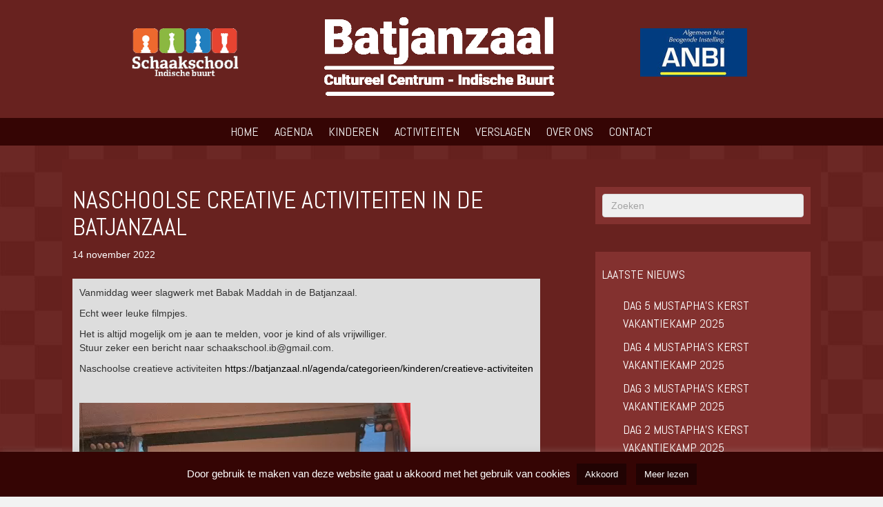

--- FILE ---
content_type: text/html; charset=UTF-8
request_url: https://batjanzaal.nl/naschoolse-creative-activiteiten-in-de-batjanzaal/
body_size: 76523
content:
<!DOCTYPE html>
<html lang="nl-NL">
<head>
<meta charset="UTF-8" />
<meta name='viewport' content='width=device-width, initial-scale=1.0' />
<meta http-equiv='X-UA-Compatible' content='IE=edge' />
<link rel="profile" href="https://gmpg.org/xfn/11" />
<meta name='robots' content='index, follow, max-image-preview:large, max-snippet:-1, max-video-preview:-1' />
	<style>img:is([sizes="auto" i], [sizes^="auto," i]) { contain-intrinsic-size: 3000px 1500px }</style>
	
	<!-- This site is optimized with the Yoast SEO plugin v24.5 - https://yoast.com/wordpress/plugins/seo/ -->
	<title>NASCHOOLSE CREATIVE ACTIVITEITEN IN DE BATJANZAAL - Batjanzaal - Cultureel Centrum, Indische Buurt, Amsterdam</title>
	<link rel="canonical" href="https://batjanzaal.nl/naschoolse-creative-activiteiten-in-de-batjanzaal/" />
	<meta property="og:locale" content="nl_NL" />
	<meta property="og:type" content="article" />
	<meta property="og:title" content="NASCHOOLSE CREATIVE ACTIVITEITEN IN DE BATJANZAAL - Batjanzaal - Cultureel Centrum, Indische Buurt, Amsterdam" />
	<meta property="og:description" content="Vanmiddag weer slagwerk met Babak Maddah in de Batjanzaal. Echt weer leuke filmpjes. Het is altijd mogelijk om je aan te melden, voor je kind of als vrijwilliger. Stuur zeker een bericht naar schaakschool.ib@gmail.com. Naschoolse creatieve activiteiten https://batjanzaal.nl/agenda/categorieen/kinderen/creatieve-activiteiten &nbsp; &nbsp;" />
	<meta property="og:url" content="https://batjanzaal.nl/naschoolse-creative-activiteiten-in-de-batjanzaal/" />
	<meta property="og:site_name" content="Batjanzaal - Cultureel Centrum, Indische Buurt, Amsterdam" />
	<meta property="article:published_time" content="2022-11-14T20:54:05+00:00" />
	<meta property="article:modified_time" content="2022-11-21T07:55:47+00:00" />
	<meta name="author" content="batjanzaal" />
	<meta name="twitter:card" content="summary_large_image" />
	<meta name="twitter:label1" content="Geschreven door" />
	<meta name="twitter:data1" content="batjanzaal" />
	<meta name="twitter:label2" content="Geschatte leestijd" />
	<meta name="twitter:data2" content="1 minuut" />
	<script type="application/ld+json" class="yoast-schema-graph">{"@context":"https://schema.org","@graph":[{"@type":"WebPage","@id":"https://batjanzaal.nl/naschoolse-creative-activiteiten-in-de-batjanzaal/","url":"https://batjanzaal.nl/naschoolse-creative-activiteiten-in-de-batjanzaal/","name":"NASCHOOLSE CREATIVE ACTIVITEITEN IN DE BATJANZAAL - Batjanzaal - Cultureel Centrum, Indische Buurt, Amsterdam","isPartOf":{"@id":"https://batjanzaal.nl/#website"},"datePublished":"2022-11-14T20:54:05+00:00","dateModified":"2022-11-21T07:55:47+00:00","author":{"@id":"https://batjanzaal.nl/#/schema/person/2d47953f94a01579f05dd63b883d4ba9"},"breadcrumb":{"@id":"https://batjanzaal.nl/naschoolse-creative-activiteiten-in-de-batjanzaal/#breadcrumb"},"inLanguage":"nl-NL","potentialAction":[{"@type":"ReadAction","target":["https://batjanzaal.nl/naschoolse-creative-activiteiten-in-de-batjanzaal/"]}]},{"@type":"BreadcrumbList","@id":"https://batjanzaal.nl/naschoolse-creative-activiteiten-in-de-batjanzaal/#breadcrumb","itemListElement":[{"@type":"ListItem","position":1,"name":"Home","item":"https://batjanzaal.nl/"},{"@type":"ListItem","position":2,"name":"Nieuws","item":"https://batjanzaal.nl/nieuws/"},{"@type":"ListItem","position":3,"name":"NASCHOOLSE CREATIVE ACTIVITEITEN IN DE BATJANZAAL"}]},{"@type":"WebSite","@id":"https://batjanzaal.nl/#website","url":"https://batjanzaal.nl/","name":"Batjanzaal","description":"","potentialAction":[{"@type":"SearchAction","target":{"@type":"EntryPoint","urlTemplate":"https://batjanzaal.nl/?s={search_term_string}"},"query-input":{"@type":"PropertyValueSpecification","valueRequired":true,"valueName":"search_term_string"}}],"inLanguage":"nl-NL"},{"@type":"Person","@id":"https://batjanzaal.nl/#/schema/person/2d47953f94a01579f05dd63b883d4ba9","name":"batjanzaal","image":{"@type":"ImageObject","inLanguage":"nl-NL","@id":"https://batjanzaal.nl/#/schema/person/image/","url":"https://secure.gravatar.com/avatar/bcd71bd3a1d3be48365f90a9acc7cd14?s=96&d=mm&r=g","contentUrl":"https://secure.gravatar.com/avatar/bcd71bd3a1d3be48365f90a9acc7cd14?s=96&d=mm&r=g","caption":"batjanzaal"}}]}</script>
	<!-- / Yoast SEO plugin. -->


<link rel='dns-prefetch' href='//fonts.googleapis.com' />
<link href='https://fonts.gstatic.com' crossorigin rel='preconnect' />
<link rel="alternate" type="application/rss+xml" title="Batjanzaal - Cultureel Centrum, Indische Buurt, Amsterdam &raquo; feed" href="https://batjanzaal.nl/feed/" />
<link rel="alternate" type="application/rss+xml" title="Batjanzaal - Cultureel Centrum, Indische Buurt, Amsterdam &raquo; reacties feed" href="https://batjanzaal.nl/comments/feed/" />
<link rel="preload" href="https://batjanzaal.nl/wp-content/plugins/bb-plugin/fonts/fontawesome/5.15.4/webfonts/fa-solid-900.woff2" as="font" type="font/woff2" crossorigin="anonymous">
<script>
window._wpemojiSettings = {"baseUrl":"https:\/\/s.w.org\/images\/core\/emoji\/15.0.3\/72x72\/","ext":".png","svgUrl":"https:\/\/s.w.org\/images\/core\/emoji\/15.0.3\/svg\/","svgExt":".svg","source":{"concatemoji":"https:\/\/batjanzaal.nl\/wp-includes\/js\/wp-emoji-release.min.js?ver=761de0e93fcc5fbaa0ae61e03cd48c37"}};
/*! This file is auto-generated */
!function(i,n){var o,s,e;function c(e){try{var t={supportTests:e,timestamp:(new Date).valueOf()};sessionStorage.setItem(o,JSON.stringify(t))}catch(e){}}function p(e,t,n){e.clearRect(0,0,e.canvas.width,e.canvas.height),e.fillText(t,0,0);var t=new Uint32Array(e.getImageData(0,0,e.canvas.width,e.canvas.height).data),r=(e.clearRect(0,0,e.canvas.width,e.canvas.height),e.fillText(n,0,0),new Uint32Array(e.getImageData(0,0,e.canvas.width,e.canvas.height).data));return t.every(function(e,t){return e===r[t]})}function u(e,t,n){switch(t){case"flag":return n(e,"\ud83c\udff3\ufe0f\u200d\u26a7\ufe0f","\ud83c\udff3\ufe0f\u200b\u26a7\ufe0f")?!1:!n(e,"\ud83c\uddfa\ud83c\uddf3","\ud83c\uddfa\u200b\ud83c\uddf3")&&!n(e,"\ud83c\udff4\udb40\udc67\udb40\udc62\udb40\udc65\udb40\udc6e\udb40\udc67\udb40\udc7f","\ud83c\udff4\u200b\udb40\udc67\u200b\udb40\udc62\u200b\udb40\udc65\u200b\udb40\udc6e\u200b\udb40\udc67\u200b\udb40\udc7f");case"emoji":return!n(e,"\ud83d\udc26\u200d\u2b1b","\ud83d\udc26\u200b\u2b1b")}return!1}function f(e,t,n){var r="undefined"!=typeof WorkerGlobalScope&&self instanceof WorkerGlobalScope?new OffscreenCanvas(300,150):i.createElement("canvas"),a=r.getContext("2d",{willReadFrequently:!0}),o=(a.textBaseline="top",a.font="600 32px Arial",{});return e.forEach(function(e){o[e]=t(a,e,n)}),o}function t(e){var t=i.createElement("script");t.src=e,t.defer=!0,i.head.appendChild(t)}"undefined"!=typeof Promise&&(o="wpEmojiSettingsSupports",s=["flag","emoji"],n.supports={everything:!0,everythingExceptFlag:!0},e=new Promise(function(e){i.addEventListener("DOMContentLoaded",e,{once:!0})}),new Promise(function(t){var n=function(){try{var e=JSON.parse(sessionStorage.getItem(o));if("object"==typeof e&&"number"==typeof e.timestamp&&(new Date).valueOf()<e.timestamp+604800&&"object"==typeof e.supportTests)return e.supportTests}catch(e){}return null}();if(!n){if("undefined"!=typeof Worker&&"undefined"!=typeof OffscreenCanvas&&"undefined"!=typeof URL&&URL.createObjectURL&&"undefined"!=typeof Blob)try{var e="postMessage("+f.toString()+"("+[JSON.stringify(s),u.toString(),p.toString()].join(",")+"));",r=new Blob([e],{type:"text/javascript"}),a=new Worker(URL.createObjectURL(r),{name:"wpTestEmojiSupports"});return void(a.onmessage=function(e){c(n=e.data),a.terminate(),t(n)})}catch(e){}c(n=f(s,u,p))}t(n)}).then(function(e){for(var t in e)n.supports[t]=e[t],n.supports.everything=n.supports.everything&&n.supports[t],"flag"!==t&&(n.supports.everythingExceptFlag=n.supports.everythingExceptFlag&&n.supports[t]);n.supports.everythingExceptFlag=n.supports.everythingExceptFlag&&!n.supports.flag,n.DOMReady=!1,n.readyCallback=function(){n.DOMReady=!0}}).then(function(){return e}).then(function(){var e;n.supports.everything||(n.readyCallback(),(e=n.source||{}).concatemoji?t(e.concatemoji):e.wpemoji&&e.twemoji&&(t(e.twemoji),t(e.wpemoji)))}))}((window,document),window._wpemojiSettings);
</script>
<style id='wp-emoji-styles-inline-css'>

	img.wp-smiley, img.emoji {
		display: inline !important;
		border: none !important;
		box-shadow: none !important;
		height: 1em !important;
		width: 1em !important;
		margin: 0 0.07em !important;
		vertical-align: -0.1em !important;
		background: none !important;
		padding: 0 !important;
	}
</style>
<link rel='stylesheet' id='wp-block-library-css' href='https://batjanzaal.nl/wp-includes/css/dist/block-library/style.min.css?ver=761de0e93fcc5fbaa0ae61e03cd48c37' media='all' />
<style id='wp-block-library-theme-inline-css'>
.wp-block-audio :where(figcaption){color:#555;font-size:13px;text-align:center}.is-dark-theme .wp-block-audio :where(figcaption){color:#ffffffa6}.wp-block-audio{margin:0 0 1em}.wp-block-code{border:1px solid #ccc;border-radius:4px;font-family:Menlo,Consolas,monaco,monospace;padding:.8em 1em}.wp-block-embed :where(figcaption){color:#555;font-size:13px;text-align:center}.is-dark-theme .wp-block-embed :where(figcaption){color:#ffffffa6}.wp-block-embed{margin:0 0 1em}.blocks-gallery-caption{color:#555;font-size:13px;text-align:center}.is-dark-theme .blocks-gallery-caption{color:#ffffffa6}:root :where(.wp-block-image figcaption){color:#555;font-size:13px;text-align:center}.is-dark-theme :root :where(.wp-block-image figcaption){color:#ffffffa6}.wp-block-image{margin:0 0 1em}.wp-block-pullquote{border-bottom:4px solid;border-top:4px solid;color:currentColor;margin-bottom:1.75em}.wp-block-pullquote cite,.wp-block-pullquote footer,.wp-block-pullquote__citation{color:currentColor;font-size:.8125em;font-style:normal;text-transform:uppercase}.wp-block-quote{border-left:.25em solid;margin:0 0 1.75em;padding-left:1em}.wp-block-quote cite,.wp-block-quote footer{color:currentColor;font-size:.8125em;font-style:normal;position:relative}.wp-block-quote:where(.has-text-align-right){border-left:none;border-right:.25em solid;padding-left:0;padding-right:1em}.wp-block-quote:where(.has-text-align-center){border:none;padding-left:0}.wp-block-quote.is-large,.wp-block-quote.is-style-large,.wp-block-quote:where(.is-style-plain){border:none}.wp-block-search .wp-block-search__label{font-weight:700}.wp-block-search__button{border:1px solid #ccc;padding:.375em .625em}:where(.wp-block-group.has-background){padding:1.25em 2.375em}.wp-block-separator.has-css-opacity{opacity:.4}.wp-block-separator{border:none;border-bottom:2px solid;margin-left:auto;margin-right:auto}.wp-block-separator.has-alpha-channel-opacity{opacity:1}.wp-block-separator:not(.is-style-wide):not(.is-style-dots){width:100px}.wp-block-separator.has-background:not(.is-style-dots){border-bottom:none;height:1px}.wp-block-separator.has-background:not(.is-style-wide):not(.is-style-dots){height:2px}.wp-block-table{margin:0 0 1em}.wp-block-table td,.wp-block-table th{word-break:normal}.wp-block-table :where(figcaption){color:#555;font-size:13px;text-align:center}.is-dark-theme .wp-block-table :where(figcaption){color:#ffffffa6}.wp-block-video :where(figcaption){color:#555;font-size:13px;text-align:center}.is-dark-theme .wp-block-video :where(figcaption){color:#ffffffa6}.wp-block-video{margin:0 0 1em}:root :where(.wp-block-template-part.has-background){margin-bottom:0;margin-top:0;padding:1.25em 2.375em}
</style>
<style id='classic-theme-styles-inline-css'>
/*! This file is auto-generated */
.wp-block-button__link{color:#fff;background-color:#32373c;border-radius:9999px;box-shadow:none;text-decoration:none;padding:calc(.667em + 2px) calc(1.333em + 2px);font-size:1.125em}.wp-block-file__button{background:#32373c;color:#fff;text-decoration:none}
</style>
<style id='global-styles-inline-css'>
:root{--wp--preset--aspect-ratio--square: 1;--wp--preset--aspect-ratio--4-3: 4/3;--wp--preset--aspect-ratio--3-4: 3/4;--wp--preset--aspect-ratio--3-2: 3/2;--wp--preset--aspect-ratio--2-3: 2/3;--wp--preset--aspect-ratio--16-9: 16/9;--wp--preset--aspect-ratio--9-16: 9/16;--wp--preset--color--black: #000000;--wp--preset--color--cyan-bluish-gray: #abb8c3;--wp--preset--color--white: #ffffff;--wp--preset--color--pale-pink: #f78da7;--wp--preset--color--vivid-red: #cf2e2e;--wp--preset--color--luminous-vivid-orange: #ff6900;--wp--preset--color--luminous-vivid-amber: #fcb900;--wp--preset--color--light-green-cyan: #7bdcb5;--wp--preset--color--vivid-green-cyan: #00d084;--wp--preset--color--pale-cyan-blue: #8ed1fc;--wp--preset--color--vivid-cyan-blue: #0693e3;--wp--preset--color--vivid-purple: #9b51e0;--wp--preset--color--fl-heading-text: #ffffff;--wp--preset--color--fl-body-text: #333333;--wp--preset--color--fl-accent: #000000;--wp--preset--color--fl-accent-hover: #444444;--wp--preset--color--fl-topbar-bg: #ffffff;--wp--preset--color--fl-topbar-text: #000000;--wp--preset--color--fl-topbar-link: #428bca;--wp--preset--color--fl-topbar-hover: #428bca;--wp--preset--color--fl-header-bg: #68221f;--wp--preset--color--fl-header-text: #ffffff;--wp--preset--color--fl-header-link: #ffffff;--wp--preset--color--fl-header-hover: #dddddd;--wp--preset--color--fl-nav-bg: #350504;--wp--preset--color--fl-nav-link: #ffffff;--wp--preset--color--fl-nav-hover: #dddddd;--wp--preset--color--fl-footer-widgets-bg: #350504;--wp--preset--color--fl-footer-widgets-text: #ffffff;--wp--preset--color--fl-footer-widgets-link: #ffffff;--wp--preset--color--fl-footer-widgets-hover: #dddddd;--wp--preset--color--fl-footer-bg: #350504;--wp--preset--color--fl-footer-text: #ffffff;--wp--preset--color--fl-footer-link: #ffffff;--wp--preset--color--fl-footer-hover: #dddddd;--wp--preset--gradient--vivid-cyan-blue-to-vivid-purple: linear-gradient(135deg,rgba(6,147,227,1) 0%,rgb(155,81,224) 100%);--wp--preset--gradient--light-green-cyan-to-vivid-green-cyan: linear-gradient(135deg,rgb(122,220,180) 0%,rgb(0,208,130) 100%);--wp--preset--gradient--luminous-vivid-amber-to-luminous-vivid-orange: linear-gradient(135deg,rgba(252,185,0,1) 0%,rgba(255,105,0,1) 100%);--wp--preset--gradient--luminous-vivid-orange-to-vivid-red: linear-gradient(135deg,rgba(255,105,0,1) 0%,rgb(207,46,46) 100%);--wp--preset--gradient--very-light-gray-to-cyan-bluish-gray: linear-gradient(135deg,rgb(238,238,238) 0%,rgb(169,184,195) 100%);--wp--preset--gradient--cool-to-warm-spectrum: linear-gradient(135deg,rgb(74,234,220) 0%,rgb(151,120,209) 20%,rgb(207,42,186) 40%,rgb(238,44,130) 60%,rgb(251,105,98) 80%,rgb(254,248,76) 100%);--wp--preset--gradient--blush-light-purple: linear-gradient(135deg,rgb(255,206,236) 0%,rgb(152,150,240) 100%);--wp--preset--gradient--blush-bordeaux: linear-gradient(135deg,rgb(254,205,165) 0%,rgb(254,45,45) 50%,rgb(107,0,62) 100%);--wp--preset--gradient--luminous-dusk: linear-gradient(135deg,rgb(255,203,112) 0%,rgb(199,81,192) 50%,rgb(65,88,208) 100%);--wp--preset--gradient--pale-ocean: linear-gradient(135deg,rgb(255,245,203) 0%,rgb(182,227,212) 50%,rgb(51,167,181) 100%);--wp--preset--gradient--electric-grass: linear-gradient(135deg,rgb(202,248,128) 0%,rgb(113,206,126) 100%);--wp--preset--gradient--midnight: linear-gradient(135deg,rgb(2,3,129) 0%,rgb(40,116,252) 100%);--wp--preset--font-size--small: 13px;--wp--preset--font-size--medium: 20px;--wp--preset--font-size--large: 36px;--wp--preset--font-size--x-large: 42px;--wp--preset--spacing--20: 0.44rem;--wp--preset--spacing--30: 0.67rem;--wp--preset--spacing--40: 1rem;--wp--preset--spacing--50: 1.5rem;--wp--preset--spacing--60: 2.25rem;--wp--preset--spacing--70: 3.38rem;--wp--preset--spacing--80: 5.06rem;--wp--preset--shadow--natural: 6px 6px 9px rgba(0, 0, 0, 0.2);--wp--preset--shadow--deep: 12px 12px 50px rgba(0, 0, 0, 0.4);--wp--preset--shadow--sharp: 6px 6px 0px rgba(0, 0, 0, 0.2);--wp--preset--shadow--outlined: 6px 6px 0px -3px rgba(255, 255, 255, 1), 6px 6px rgba(0, 0, 0, 1);--wp--preset--shadow--crisp: 6px 6px 0px rgba(0, 0, 0, 1);}:where(.is-layout-flex){gap: 0.5em;}:where(.is-layout-grid){gap: 0.5em;}body .is-layout-flex{display: flex;}.is-layout-flex{flex-wrap: wrap;align-items: center;}.is-layout-flex > :is(*, div){margin: 0;}body .is-layout-grid{display: grid;}.is-layout-grid > :is(*, div){margin: 0;}:where(.wp-block-columns.is-layout-flex){gap: 2em;}:where(.wp-block-columns.is-layout-grid){gap: 2em;}:where(.wp-block-post-template.is-layout-flex){gap: 1.25em;}:where(.wp-block-post-template.is-layout-grid){gap: 1.25em;}.has-black-color{color: var(--wp--preset--color--black) !important;}.has-cyan-bluish-gray-color{color: var(--wp--preset--color--cyan-bluish-gray) !important;}.has-white-color{color: var(--wp--preset--color--white) !important;}.has-pale-pink-color{color: var(--wp--preset--color--pale-pink) !important;}.has-vivid-red-color{color: var(--wp--preset--color--vivid-red) !important;}.has-luminous-vivid-orange-color{color: var(--wp--preset--color--luminous-vivid-orange) !important;}.has-luminous-vivid-amber-color{color: var(--wp--preset--color--luminous-vivid-amber) !important;}.has-light-green-cyan-color{color: var(--wp--preset--color--light-green-cyan) !important;}.has-vivid-green-cyan-color{color: var(--wp--preset--color--vivid-green-cyan) !important;}.has-pale-cyan-blue-color{color: var(--wp--preset--color--pale-cyan-blue) !important;}.has-vivid-cyan-blue-color{color: var(--wp--preset--color--vivid-cyan-blue) !important;}.has-vivid-purple-color{color: var(--wp--preset--color--vivid-purple) !important;}.has-black-background-color{background-color: var(--wp--preset--color--black) !important;}.has-cyan-bluish-gray-background-color{background-color: var(--wp--preset--color--cyan-bluish-gray) !important;}.has-white-background-color{background-color: var(--wp--preset--color--white) !important;}.has-pale-pink-background-color{background-color: var(--wp--preset--color--pale-pink) !important;}.has-vivid-red-background-color{background-color: var(--wp--preset--color--vivid-red) !important;}.has-luminous-vivid-orange-background-color{background-color: var(--wp--preset--color--luminous-vivid-orange) !important;}.has-luminous-vivid-amber-background-color{background-color: var(--wp--preset--color--luminous-vivid-amber) !important;}.has-light-green-cyan-background-color{background-color: var(--wp--preset--color--light-green-cyan) !important;}.has-vivid-green-cyan-background-color{background-color: var(--wp--preset--color--vivid-green-cyan) !important;}.has-pale-cyan-blue-background-color{background-color: var(--wp--preset--color--pale-cyan-blue) !important;}.has-vivid-cyan-blue-background-color{background-color: var(--wp--preset--color--vivid-cyan-blue) !important;}.has-vivid-purple-background-color{background-color: var(--wp--preset--color--vivid-purple) !important;}.has-black-border-color{border-color: var(--wp--preset--color--black) !important;}.has-cyan-bluish-gray-border-color{border-color: var(--wp--preset--color--cyan-bluish-gray) !important;}.has-white-border-color{border-color: var(--wp--preset--color--white) !important;}.has-pale-pink-border-color{border-color: var(--wp--preset--color--pale-pink) !important;}.has-vivid-red-border-color{border-color: var(--wp--preset--color--vivid-red) !important;}.has-luminous-vivid-orange-border-color{border-color: var(--wp--preset--color--luminous-vivid-orange) !important;}.has-luminous-vivid-amber-border-color{border-color: var(--wp--preset--color--luminous-vivid-amber) !important;}.has-light-green-cyan-border-color{border-color: var(--wp--preset--color--light-green-cyan) !important;}.has-vivid-green-cyan-border-color{border-color: var(--wp--preset--color--vivid-green-cyan) !important;}.has-pale-cyan-blue-border-color{border-color: var(--wp--preset--color--pale-cyan-blue) !important;}.has-vivid-cyan-blue-border-color{border-color: var(--wp--preset--color--vivid-cyan-blue) !important;}.has-vivid-purple-border-color{border-color: var(--wp--preset--color--vivid-purple) !important;}.has-vivid-cyan-blue-to-vivid-purple-gradient-background{background: var(--wp--preset--gradient--vivid-cyan-blue-to-vivid-purple) !important;}.has-light-green-cyan-to-vivid-green-cyan-gradient-background{background: var(--wp--preset--gradient--light-green-cyan-to-vivid-green-cyan) !important;}.has-luminous-vivid-amber-to-luminous-vivid-orange-gradient-background{background: var(--wp--preset--gradient--luminous-vivid-amber-to-luminous-vivid-orange) !important;}.has-luminous-vivid-orange-to-vivid-red-gradient-background{background: var(--wp--preset--gradient--luminous-vivid-orange-to-vivid-red) !important;}.has-very-light-gray-to-cyan-bluish-gray-gradient-background{background: var(--wp--preset--gradient--very-light-gray-to-cyan-bluish-gray) !important;}.has-cool-to-warm-spectrum-gradient-background{background: var(--wp--preset--gradient--cool-to-warm-spectrum) !important;}.has-blush-light-purple-gradient-background{background: var(--wp--preset--gradient--blush-light-purple) !important;}.has-blush-bordeaux-gradient-background{background: var(--wp--preset--gradient--blush-bordeaux) !important;}.has-luminous-dusk-gradient-background{background: var(--wp--preset--gradient--luminous-dusk) !important;}.has-pale-ocean-gradient-background{background: var(--wp--preset--gradient--pale-ocean) !important;}.has-electric-grass-gradient-background{background: var(--wp--preset--gradient--electric-grass) !important;}.has-midnight-gradient-background{background: var(--wp--preset--gradient--midnight) !important;}.has-small-font-size{font-size: var(--wp--preset--font-size--small) !important;}.has-medium-font-size{font-size: var(--wp--preset--font-size--medium) !important;}.has-large-font-size{font-size: var(--wp--preset--font-size--large) !important;}.has-x-large-font-size{font-size: var(--wp--preset--font-size--x-large) !important;}
:where(.wp-block-post-template.is-layout-flex){gap: 1.25em;}:where(.wp-block-post-template.is-layout-grid){gap: 1.25em;}
:where(.wp-block-columns.is-layout-flex){gap: 2em;}:where(.wp-block-columns.is-layout-grid){gap: 2em;}
:root :where(.wp-block-pullquote){font-size: 1.5em;line-height: 1.6;}
</style>
<link rel='stylesheet' id='contact-form-7-css' href='https://batjanzaal.nl/wp-content/plugins/contact-form-7/includes/css/styles.css?ver=6.0.6' media='all' />
<link rel='stylesheet' id='cookie-law-info-css' href='https://batjanzaal.nl/wp-content/plugins/cookie-law-info/legacy/public/css/cookie-law-info-public.css?ver=3.2.8' media='all' />
<link rel='stylesheet' id='cookie-law-info-gdpr-css' href='https://batjanzaal.nl/wp-content/plugins/cookie-law-info/legacy/public/css/cookie-law-info-gdpr.css?ver=3.2.8' media='all' />
<link rel='stylesheet' id='events-manager-css' href='https://batjanzaal.nl/wp-content/plugins/events-manager/includes/css/events-manager.min.css?ver=7.0.5' media='all' />
<link rel='stylesheet' id='foobox-free-min-css' href='https://batjanzaal.nl/wp-content/plugins/foobox-image-lightbox/free/css/foobox.free.min.css?ver=2.7.34' media='all' />
<link rel='stylesheet' id='font-awesome-5-css' href='https://batjanzaal.nl/wp-content/plugins/bb-plugin/fonts/fontawesome/5.15.4/css/all.min.css?ver=2.9.4' media='all' />
<link rel='stylesheet' id='fl-builder-layout-bundle-2b59b126940bb697c78f4a690db3dc71-css' href='https://batjanzaal.nl/wp-content/uploads/bb-plugin/cache/2b59b126940bb697c78f4a690db3dc71-layout-bundle.css?ver=2.9.4-1.4.11.2' media='all' />
<link rel='stylesheet' id='wp-fullcalendar-css' href='https://batjanzaal.nl/wp-content/plugins/wp-fullcalendar/includes/css/main.css?ver=1.6' media='all' />
<link rel='stylesheet' id='wp-fullcalendar-tippy-light-border-css' href='https://batjanzaal.nl/wp-content/plugins/wp-fullcalendar/includes/css/tippy/light-border.css?ver=1.6' media='all' />
<link rel='stylesheet' id='jquery-ui-css' href='https://batjanzaal.nl/wp-content/plugins/wp-fullcalendar/includes/css/jquery-ui/blitzer/jquery-ui.min.css?ver=1.6' media='all' />
<link rel='stylesheet' id='jquery-ui-theme-css' href='https://batjanzaal.nl/wp-content/plugins/wp-fullcalendar/includes/css/jquery-ui/blitzer/theme.css?ver=1.6' media='all' />
<link rel='stylesheet' id='bootstrap-css' href='https://batjanzaal.nl/wp-content/themes/bb-theme/css/bootstrap.min.css?ver=1.7.18' media='all' />
<link rel='stylesheet' id='fl-automator-skin-css' href='https://batjanzaal.nl/wp-content/uploads/bb-theme/skin-67c3664d96e99.css?ver=1.7.18' media='all' />
<link rel='stylesheet' id='fl-child-theme-css' href='https://batjanzaal.nl/wp-content/themes/bb-theme-child/style.css?ver=761de0e93fcc5fbaa0ae61e03cd48c37' media='all' />
<link rel='stylesheet' id='pp-animate-css' href='https://batjanzaal.nl/wp-content/plugins/bbpowerpack/assets/css/animate.min.css?ver=3.5.1' media='all' />
<link rel='stylesheet' id='fl-builder-google-fonts-924a21e7bd7639febd6a636f2f644bbf-css' href='//fonts.googleapis.com/css?family=Abel%3A400&#038;ver=6.7.4' media='all' />
<script src="https://batjanzaal.nl/wp-includes/js/jquery/jquery.min.js?ver=3.7.1" id="jquery-core-js"></script>
<script src="https://batjanzaal.nl/wp-includes/js/jquery/jquery-migrate.min.js?ver=3.4.1" id="jquery-migrate-js"></script>
<script id="cookie-law-info-js-extra">
var Cli_Data = {"nn_cookie_ids":[],"cookielist":[],"non_necessary_cookies":[],"ccpaEnabled":"","ccpaRegionBased":"","ccpaBarEnabled":"","strictlyEnabled":["necessary","obligatoire"],"ccpaType":"gdpr","js_blocking":"","custom_integration":"","triggerDomRefresh":"","secure_cookies":""};
var cli_cookiebar_settings = {"animate_speed_hide":"500","animate_speed_show":"500","background":"#350504","border":"#b1a6a6c2","border_on":"","button_1_button_colour":"#210303","button_1_button_hover":"#1a0202","button_1_link_colour":"#fff","button_1_as_button":"1","button_1_new_win":"","button_2_button_colour":"#210303","button_2_button_hover":"#1a0202","button_2_link_colour":"#ffffff","button_2_as_button":"1","button_2_hidebar":"","button_3_button_colour":"#000","button_3_button_hover":"#000000","button_3_link_colour":"#fff","button_3_as_button":"1","button_3_new_win":"","button_4_button_colour":"#210303","button_4_button_hover":"#1a0202","button_4_link_colour":"#ffffff","button_4_as_button":"1","button_7_button_colour":"#61a229","button_7_button_hover":"#4e8221","button_7_link_colour":"#fff","button_7_as_button":"1","button_7_new_win":"","font_family":"inherit","header_fix":"","notify_animate_hide":"1","notify_animate_show":"","notify_div_id":"#cookie-law-info-bar","notify_position_horizontal":"right","notify_position_vertical":"bottom","scroll_close":"","scroll_close_reload":"","accept_close_reload":"","reject_close_reload":"","showagain_tab":"","showagain_background":"#fff","showagain_border":"#000","showagain_div_id":"#cookie-law-info-again","showagain_x_position":"100px","text":"#ffffff","show_once_yn":"","show_once":"10000","logging_on":"","as_popup":"","popup_overlay":"1","bar_heading_text":"","cookie_bar_as":"banner","popup_showagain_position":"bottom-right","widget_position":"left"};
var log_object = {"ajax_url":"https:\/\/batjanzaal.nl\/wp-admin\/admin-ajax.php"};
</script>
<script src="https://batjanzaal.nl/wp-content/plugins/cookie-law-info/legacy/public/js/cookie-law-info-public.js?ver=3.2.8" id="cookie-law-info-js"></script>
<script src="https://batjanzaal.nl/wp-includes/js/jquery/ui/core.min.js?ver=1.13.3" id="jquery-ui-core-js"></script>
<script src="https://batjanzaal.nl/wp-includes/js/jquery/ui/mouse.min.js?ver=1.13.3" id="jquery-ui-mouse-js"></script>
<script src="https://batjanzaal.nl/wp-includes/js/jquery/ui/sortable.min.js?ver=1.13.3" id="jquery-ui-sortable-js"></script>
<script src="https://batjanzaal.nl/wp-includes/js/jquery/ui/datepicker.min.js?ver=1.13.3" id="jquery-ui-datepicker-js"></script>
<script id="jquery-ui-datepicker-js-after">
jQuery(function(jQuery){jQuery.datepicker.setDefaults({"closeText":"Sluiten","currentText":"Vandaag","monthNames":["januari","februari","maart","april","mei","juni","juli","augustus","september","oktober","november","december"],"monthNamesShort":["jan","feb","mrt","apr","mei","jun","jul","aug","sep","okt","nov","dec"],"nextText":"Volgende","prevText":"Vorige","dayNames":["zondag","maandag","dinsdag","woensdag","donderdag","vrijdag","zaterdag"],"dayNamesShort":["zo","ma","di","wo","do","vr","za"],"dayNamesMin":["Z","M","D","W","D","V","Z"],"dateFormat":"d MM yy","firstDay":1,"isRTL":false});});
</script>
<script src="https://batjanzaal.nl/wp-includes/js/jquery/ui/resizable.min.js?ver=1.13.3" id="jquery-ui-resizable-js"></script>
<script src="https://batjanzaal.nl/wp-includes/js/jquery/ui/draggable.min.js?ver=1.13.3" id="jquery-ui-draggable-js"></script>
<script src="https://batjanzaal.nl/wp-includes/js/jquery/ui/controlgroup.min.js?ver=1.13.3" id="jquery-ui-controlgroup-js"></script>
<script src="https://batjanzaal.nl/wp-includes/js/jquery/ui/checkboxradio.min.js?ver=1.13.3" id="jquery-ui-checkboxradio-js"></script>
<script src="https://batjanzaal.nl/wp-includes/js/jquery/ui/button.min.js?ver=1.13.3" id="jquery-ui-button-js"></script>
<script src="https://batjanzaal.nl/wp-includes/js/jquery/ui/dialog.min.js?ver=1.13.3" id="jquery-ui-dialog-js"></script>
<script id="events-manager-js-extra">
var EM = {"ajaxurl":"https:\/\/batjanzaal.nl\/wp-admin\/admin-ajax.php","locationajaxurl":"https:\/\/batjanzaal.nl\/wp-admin\/admin-ajax.php?action=locations_search","firstDay":"1","locale":"nl","dateFormat":"yy-mm-dd","ui_css":"https:\/\/batjanzaal.nl\/wp-content\/plugins\/events-manager\/includes\/css\/jquery-ui\/build.min.css","show24hours":"1","is_ssl":"1","autocomplete_limit":"10","calendar":{"breakpoints":{"small":560,"medium":908,"large":false}},"phone":"","datepicker":{"format":"d\/m\/Y","locale":"nl"},"search":{"breakpoints":{"small":650,"medium":850,"full":false}},"url":"https:\/\/batjanzaal.nl\/wp-content\/plugins\/events-manager","assets":{"input.em-uploader":{"js":{"em-uploader":{"url":"https:\/\/batjanzaal.nl\/wp-content\/plugins\/events-manager\/includes\/js\/em-uploader.js?v=7.0.5","event":"em_uploader_ready"}}},".em-recurrence-sets, .em-timezone":{"js":{"luxon":{"url":"luxon\/luxon.js?v=7.0.5","event":"em_luxon_ready"}}},".em-booking-form, #em-booking-form, .em-booking-recurring, .em-event-booking-form":{"js":{"em-bookings":{"url":"https:\/\/batjanzaal.nl\/wp-content\/plugins\/events-manager\/includes\/js\/bookingsform.js?v=7.0.5","event":"em_booking_form_js_loaded"}}}},"cached":"1","bookingInProgress":"Wacht tot de reservering verstuurd is.","tickets_save":"Ticket opslaan","bookingajaxurl":"https:\/\/batjanzaal.nl\/wp-admin\/admin-ajax.php","bookings_export_save":"Exporteer boekingen","bookings_settings_save":"Instellingen opslaan","booking_delete":"Weet je zeker dat je dit wilt verwijderen?","booking_offset":"30","bookings":{"submit_button":{"text":{"default":"Reservering versturen","free":"Reservering versturen","payment":"Reservering versturen","processing":"Processing ..."}},"update_listener":""},"bb_full":"Uitverkocht","bb_book":"Reserveer nu","bb_booking":"Reserveren...","bb_booked":"Reservering verstuurd","bb_error":"Reservering Error. Opnieuw proberen?","bb_cancel":"Annuleren","bb_canceling":"Bezig met annuleren...","bb_cancelled":"Geannuleerd","bb_cancel_error":"Geannuleerd Error. Opnieuw proberen?","txt_search":"Zoeken","txt_searching":"Bezig met zoeken...","txt_loading":"Aan het laden..."};
</script>
<script src="https://batjanzaal.nl/wp-content/plugins/events-manager/includes/js/events-manager.js?ver=7.0.5" id="events-manager-js"></script>
<script src="https://batjanzaal.nl/wp-content/plugins/events-manager/includes/external/flatpickr/l10n/nl.js?ver=7.0.5" id="em-flatpickr-localization-js"></script>
<script src="https://batjanzaal.nl/wp-includes/js/jquery/ui/menu.min.js?ver=1.13.3" id="jquery-ui-menu-js"></script>
<script src="https://batjanzaal.nl/wp-includes/js/jquery/ui/selectmenu.min.js?ver=1.13.3" id="jquery-ui-selectmenu-js"></script>
<script src="https://batjanzaal.nl/wp-includes/js/jquery/ui/tooltip.min.js?ver=1.13.3" id="jquery-ui-tooltip-js"></script>
<script src="https://batjanzaal.nl/wp-includes/js/dist/vendor/moment.min.js?ver=2.30.1" id="moment-js"></script>
<script id="moment-js-after">
moment.updateLocale( 'nl_NL', {"months":["januari","februari","maart","april","mei","juni","juli","augustus","september","oktober","november","december"],"monthsShort":["jan","feb","mrt","apr","mei","jun","jul","aug","sep","okt","nov","dec"],"weekdays":["zondag","maandag","dinsdag","woensdag","donderdag","vrijdag","zaterdag"],"weekdaysShort":["zo","ma","di","wo","do","vr","za"],"week":{"dow":1},"longDateFormat":{"LT":"H:i","LTS":null,"L":null,"LL":"j F Y","LLL":"j F Y H:i","LLLL":null}} );
</script>
<script id="wp-fullcalendar-js-extra">
var WPFC = {"ajaxurl":"https:\/\/batjanzaal.nl\/wp-admin\/admin-ajax.php?action=WP_FullCalendar","firstDay":"1","wpfc_theme":"jquery-ui","wpfc_limit":"5","wpfc_limit_txt":"more ...","timeFormat":"HH:mm","defaultView":"month","weekends":"true","header":{"left":"prev,next today","center":"title","right":"month,basicWeek,basicDay"},"wpfc_qtips":"1","tippy_theme":"light-border","tippy_placement":"auto","tippy_loading":"Loading..."};
</script>
<script src="https://batjanzaal.nl/wp-content/plugins/wp-fullcalendar/includes/js/main.js?ver=1.6" id="wp-fullcalendar-js"></script>
<script id="foobox-free-min-js-before">
/* Run FooBox FREE (v2.7.34) */
var FOOBOX = window.FOOBOX = {
	ready: true,
	disableOthers: false,
	o: {wordpress: { enabled: true }, showCount:false, countMessage:'', captions: { dataTitle: ["captionTitle","title"], dataDesc: ["captionDesc","description"] }, rel: '', excludes:'.fbx-link,.nofoobox,.nolightbox,a[href*="pinterest.com/pin/create/button/"]', affiliate : { enabled: false }},
	selectors: [
		".gallery", ".wp-block-gallery", ".wp-caption", ".wp-block-image", "a:has(img[class*=wp-image-])", ".foobox"
	],
	pre: function( $ ){
		// Custom JavaScript (Pre)
		
	},
	post: function( $ ){
		// Custom JavaScript (Post)
		
		// Custom Captions Code
		
	},
	custom: function( $ ){
		// Custom Extra JS
		
	}
};
</script>
<script src="https://batjanzaal.nl/wp-content/plugins/foobox-image-lightbox/free/js/foobox.free.min.js?ver=2.7.34" id="foobox-free-min-js"></script>
<link rel="https://api.w.org/" href="https://batjanzaal.nl/wp-json/" /><link rel="alternate" title="JSON" type="application/json" href="https://batjanzaal.nl/wp-json/wp/v2/posts/7105" /><link rel="alternate" title="oEmbed (JSON)" type="application/json+oembed" href="https://batjanzaal.nl/wp-json/oembed/1.0/embed?url=https%3A%2F%2Fbatjanzaal.nl%2Fnaschoolse-creative-activiteiten-in-de-batjanzaal%2F" />
<link rel="alternate" title="oEmbed (XML)" type="text/xml+oembed" href="https://batjanzaal.nl/wp-json/oembed/1.0/embed?url=https%3A%2F%2Fbatjanzaal.nl%2Fnaschoolse-creative-activiteiten-in-de-batjanzaal%2F&#038;format=xml" />
		<script>
			var bb_powerpack = {
				search_term: '',
				version: '2.40.0.2',
				getAjaxUrl: function() { return atob( 'aHR0cHM6Ly9iYXRqYW56YWFsLm5sL3dwLWFkbWluL2FkbWluLWFqYXgucGhw' ); },
				callback: function() {}
			};
		</script>
				<style id="wp-custom-css">
			.home .fl-sidebar.fl-sidebar-display-always, .page-id-119 .fl-sidebar{
    display: none !important;
}

/* -- Menu item line height -- */
.sub-menu li {
    line-height: 2rem !important;
}

.sub-menu li a {
    padding-top: 7px !important;
    padding-bottom: 7px !important;
}
		</style>
		</head>
<body data-rsssl=1 class="post-template-default single single-post postid-7105 single-format-standard fl-builder-2-9-4 fl-themer-1-4-11-2 fl-theme-1-7-18 fl-no-js fl-theme-builder-header fl-theme-builder-header-header-nov-2019 fl-framework-bootstrap fl-preset-default fl-full-width fl-has-sidebar fl-scroll-to-top" itemscope="itemscope" itemtype="https://schema.org/WebPage">
<a aria-label="Spring naar content" class="fl-screen-reader-text" href="#fl-main-content">Spring naar content</a><div class="fl-page">
	<header class="fl-builder-content fl-builder-content-2481 fl-builder-global-templates-locked" data-post-id="2481" data-type="header" data-sticky="0" data-sticky-on="" data-sticky-breakpoint="medium" data-shrink="0" data-overlay="0" data-overlay-bg="transparent" data-shrink-image-height="50px" role="banner" itemscope="itemscope" itemtype="http://schema.org/WPHeader"><div class="fl-row fl-row-full-width fl-row-bg-color fl-node-5dcb1361db4a5 fl-row-default-height fl-row-align-center fl-visible-desktop fl-visible-large fl-visible-medium" data-node="5dcb1361db4a5">
	<div class="fl-row-content-wrap">
		<div class="uabb-row-separator uabb-top-row-separator" >
</div>
						<div class="fl-row-content fl-row-fixed-width fl-node-content">
		
<div class="fl-col-group fl-node-5dcb1361dfcfd" data-node="5dcb1361dfcfd">
			<div class="fl-col fl-node-5dcb1361dfe82 fl-col-bg-color fl-col-small" data-node="5dcb1361dfe82">
	<div class="fl-col-content fl-node-content"><div class="fl-module fl-module-pp-logos-grid fl-node-5dcb212aaa633" data-node="5dcb212aaa633">
	<div class="fl-module-content fl-node-content">
		<div class="pp-logos-content clearfix">
    <div class="pp-logos-wrapper pp-logos-grid clearfix">
				<div class="pp-logo pp-logo-0">
        	<a href="http://www.checkmemove.nl/" target="_self">            <div class="pp-logo-inner">
                <div class="pp-logo-inner-wrap">
					<div class="logo-image-wrapper">
						<img decoding="async" class="logo-image" src="https://batjanzaal.nl/wp-content/uploads/2019/11/Logo-Stichting-Schaakschool-Indische-Buurt-wit-D.png" alt="https://batjanzaal.nl/wp-content/uploads/2019/11/Logo-Stichting-Schaakschool-Indische-Buurt-wit-D.png" data-no-lazy="1" />					</div>
                                    </div>
            </div>
            </a>		</div>
			</div>
	</div>
	</div>
</div>
</div>
</div>
			<div class="fl-col fl-node-5dcb1361dfe86 fl-col-bg-color fl-col-small" data-node="5dcb1361dfe86">
	<div class="fl-col-content fl-node-content"><div class="fl-module fl-module-pp-logos-grid fl-node-5dcb1393dbce3" data-node="5dcb1393dbce3">
	<div class="fl-module-content fl-node-content">
		<div class="pp-logos-content clearfix">
    <div class="pp-logos-wrapper pp-logos-grid clearfix">
				<div class="pp-logo pp-logo-0">
        	<a href="https://batjanzaal.nl" target="_self">            <div class="pp-logo-inner">
                <div class="pp-logo-inner-wrap">
					<div class="logo-image-wrapper">
						<img decoding="async" class="logo-image" src="https://batjanzaal.nl/wp-content/uploads/2018/11/batjanzaal-logo-wit.png" alt="https://batjanzaal.nl/wp-content/uploads/2018/11/batjanzaal-logo-wit.png" data-no-lazy="1" />					</div>
                                    </div>
            </div>
            </a>		</div>
			</div>
	</div>
	</div>
</div>
</div>
</div>
			<div class="fl-col fl-node-5dcb1361dfe88 fl-col-bg-color fl-col-small" data-node="5dcb1361dfe88">
	<div class="fl-col-content fl-node-content"><div class="fl-module fl-module-pp-logos-grid fl-node-5dcb2751deea3" data-node="5dcb2751deea3">
	<div class="fl-module-content fl-node-content">
		<div class="pp-logos-content clearfix">
    <div class="pp-logos-wrapper pp-logos-grid clearfix">
				<div class="pp-logo pp-logo-0">
        	<a href="https://anbi.nl/belastingvoordeel/" target="_self">            <div class="pp-logo-inner">
                <div class="pp-logo-inner-wrap">
					<div class="logo-image-wrapper">
						<img decoding="async" class="logo-image" src="https://batjanzaal.nl/wp-content/uploads/2019/11/ANBI_logo6.jpg" alt="https://batjanzaal.nl/wp-content/uploads/2019/11/ANBI_logo6.jpg" data-no-lazy="1" />					</div>
                                    </div>
            </div>
            </a>		</div>
			</div>
	</div>
	</div>
</div>
</div>
</div>
	</div>
		</div>
	</div>
</div>
<div class="fl-row fl-row-full-width fl-row-bg-color fl-node-5dcb28023e6bd fl-row-default-height fl-row-align-center fl-visible-mobile" data-node="5dcb28023e6bd">
	<div class="fl-row-content-wrap">
		<div class="uabb-row-separator uabb-top-row-separator" >
</div>
						<div class="fl-row-content fl-row-fixed-width fl-node-content">
		
<div class="fl-col-group fl-node-5dcb28023e84b" data-node="5dcb28023e84b">
			<div class="fl-col fl-node-5dcb28023e84f fl-col-bg-color" data-node="5dcb28023e84f">
	<div class="fl-col-content fl-node-content"><div class="fl-module fl-module-pp-logos-grid fl-node-5dcb28023e850" data-node="5dcb28023e850">
	<div class="fl-module-content fl-node-content">
		<div class="pp-logos-content clearfix">
    <div class="pp-logos-wrapper pp-logos-grid clearfix">
				<div class="pp-logo pp-logo-0">
        	<a href="https://batjanzaal.nl" target="_self">            <div class="pp-logo-inner">
                <div class="pp-logo-inner-wrap">
					<div class="logo-image-wrapper">
						<img decoding="async" class="logo-image" src="https://batjanzaal.nl/wp-content/uploads/2018/12/batjanzaal-logo01.png" alt="https://batjanzaal.nl/wp-content/uploads/2018/12/batjanzaal-logo01.png" data-no-lazy="1" />					</div>
                                    </div>
            </div>
            </a>		</div>
			</div>
	</div>
	</div>
</div>
</div>
</div>
	</div>

<div class="fl-col-group fl-node-5dcb282b14d03" data-node="5dcb282b14d03">
			<div class="fl-col fl-node-5dcb282b14e58 fl-col-bg-color" data-node="5dcb282b14e58">
	<div class="fl-col-content fl-node-content"><div class="fl-module fl-module-pp-logos-grid fl-node-5dcb28023e84e" data-node="5dcb28023e84e">
	<div class="fl-module-content fl-node-content">
		<div class="pp-logos-content clearfix">
    <div class="pp-logos-wrapper pp-logos-grid clearfix">
				<div class="pp-logo pp-logo-0">
        	<a href="http://www.checkmemove.nl/" target="_self">            <div class="pp-logo-inner">
                <div class="pp-logo-inner-wrap">
					<div class="logo-image-wrapper">
						<img decoding="async" class="logo-image" src="https://batjanzaal.nl/wp-content/uploads/2019/11/Logo-Stichting-Schaakschool-Indische-Buurt-wit-D.png" alt="https://batjanzaal.nl/wp-content/uploads/2019/11/Logo-Stichting-Schaakschool-Indische-Buurt-wit-D.png" data-no-lazy="1" />					</div>
                                    </div>
            </div>
            </a>		</div>
				<div class="pp-logo pp-logo-1">
        	<a href="https://anbi.nl/belastingvoordeel/" target="_self">            <div class="pp-logo-inner">
                <div class="pp-logo-inner-wrap">
					<div class="logo-image-wrapper">
						<img decoding="async" class="logo-image" src="https://batjanzaal.nl/wp-content/uploads/2019/11/ANBI_logo6.jpg" alt="https://batjanzaal.nl/wp-content/uploads/2019/11/ANBI_logo6.jpg" data-no-lazy="1" />					</div>
                                    </div>
            </div>
            </a>		</div>
			</div>
	</div>
	</div>
</div>
</div>
</div>
	</div>
		</div>
	</div>
</div>
<div class="fl-row fl-row-full-width fl-row-bg-color fl-node-5dcb127f77c27 fl-row-default-height fl-row-align-center" data-node="5dcb127f77c27">
	<div class="fl-row-content-wrap">
		<div class="uabb-row-separator uabb-top-row-separator" >
</div>
						<div class="fl-row-content fl-row-full-width fl-node-content">
		
<div class="fl-col-group fl-node-5dcb127f7add2" data-node="5dcb127f7add2">
			<div class="fl-col fl-node-5dcb127f7af0c fl-col-bg-color" data-node="5dcb127f7af0c">
	<div class="fl-col-content fl-node-content"><div class="fl-module fl-module-menu fl-node-5dcb1186f0681" data-node="5dcb1186f0681">
	<div class="fl-module-content fl-node-content">
		<div class="fl-menu fl-menu-responsive-toggle-mobile">
	<button class="fl-menu-mobile-toggle hamburger" aria-label="Menu"><span class="fl-menu-icon svg-container"><svg version="1.1" class="hamburger-menu" xmlns="http://www.w3.org/2000/svg" xmlns:xlink="http://www.w3.org/1999/xlink" viewBox="0 0 512 512">
<rect class="fl-hamburger-menu-top" width="512" height="102"/>
<rect class="fl-hamburger-menu-middle" y="205" width="512" height="102"/>
<rect class="fl-hamburger-menu-bottom" y="410" width="512" height="102"/>
</svg>
</span></button>	<div class="fl-clear"></div>
	<nav aria-label="Menu" itemscope="itemscope" itemtype="https://schema.org/SiteNavigationElement"><ul id="menu-main-menu" class="menu fl-menu-horizontal fl-toggle-none"><li id="menu-item-33" class="menu-item menu-item-type-post_type menu-item-object-page menu-item-home"><a href="https://batjanzaal.nl/">Home</a></li><li id="menu-item-32" class="menu-item menu-item-type-post_type menu-item-object-page menu-item-has-children fl-has-submenu"><div class="fl-has-submenu-container"><a href="https://batjanzaal.nl/agenda/">Agenda</a><span class="fl-menu-toggle"></span></div><ul class="sub-menu">	<li id="menu-item-123" class="menu-item menu-item-type-post_type menu-item-object-page"><a href="https://batjanzaal.nl/kalender/">Kalender</a></li>	<li id="menu-item-126" class="menu-item menu-item-type-post_type menu-item-object-page"><a href="https://batjanzaal.nl/archief/">Archief</a></li></ul></li><li id="menu-item-263" class="menu-item menu-item-type-taxonomy menu-item-object-event-categories menu-item-has-children fl-has-submenu"><div class="fl-has-submenu-container"><a href="https://batjanzaal.nl/agenda/categorieen/kinderen/">Kinderen</a><span class="fl-menu-toggle"></span></div><ul class="sub-menu">	<li id="menu-item-270" class="menu-item menu-item-type-taxonomy menu-item-object-event-categories"><a href="https://batjanzaal.nl/agenda/categorieen/kinderen/schaken-voor-kinderen/">Schaken voor kinderen</a></li>	<li id="menu-item-272" class="menu-item menu-item-type-taxonomy menu-item-object-event-categories"><a href="https://batjanzaal.nl/agenda/categorieen/kinderen/schaken-voor-kinderen/chessleague/">Chessleague</a></li>	<li id="menu-item-273" class="menu-item menu-item-type-taxonomy menu-item-object-event-categories"><a href="https://batjanzaal.nl/agenda/categorieen/kinderen/schaken-voor-kinderen/naschools-schaken/">Naschools schaken</a></li>	<li id="menu-item-274" class="menu-item menu-item-type-taxonomy menu-item-object-event-categories"><a href="https://batjanzaal.nl/agenda/categorieen/kinderen/schaken-voor-kinderen/talentengroep/">Talentengroep</a></li>	<li id="menu-item-271" class="menu-item menu-item-type-taxonomy menu-item-object-event-categories"><a href="https://batjanzaal.nl/agenda/categorieen/kinderen/schaken-voor-kinderen/autisme-schaakinloop/">Autisme schaakinloop</a></li>	<li id="menu-item-297" class="menu-item menu-item-type-taxonomy menu-item-object-event-categories"><a href="https://batjanzaal.nl/agenda/categorieen/kinderen/creatieve-activiteiten/">Creatieve activiteiten</a></li>	<li id="menu-item-298" class="menu-item menu-item-type-taxonomy menu-item-object-event-categories"><a href="https://batjanzaal.nl/agenda/categorieen/kinderen/kindertoneel/">Kindertoneel</a></li>	<li id="menu-item-299" class="menu-item menu-item-type-taxonomy menu-item-object-event-categories"><a href="https://batjanzaal.nl/agenda/categorieen/kinderen/vakantiekampen/">Vakantiekampen</a></li></ul></li><li id="menu-item-349" class="menu-item menu-item-type-custom menu-item-object-custom menu-item-has-children fl-has-submenu"><div class="fl-has-submenu-container"><a href="#">Activiteiten</a><span class="fl-menu-toggle"></span></div><ul class="sub-menu">	<li id="menu-item-291" class="menu-item menu-item-type-taxonomy menu-item-object-event-categories"><a href="https://batjanzaal.nl/agenda/categorieen/schaken-voor-volwassenen/">Schaken voor volwassenen</a></li>	<li id="menu-item-290" class="menu-item menu-item-type-taxonomy menu-item-object-event-categories"><a href="https://batjanzaal.nl/agenda/categorieen/cineclub/">Cineclub</a></li>	<li id="menu-item-289" class="menu-item menu-item-type-taxonomy menu-item-object-event-categories"><a href="https://batjanzaal.nl/agenda/categorieen/boekenclub/">Boekenclub</a></li>	<li id="menu-item-304" class="menu-item menu-item-type-taxonomy menu-item-object-event-categories"><a href="https://batjanzaal.nl/agenda/categorieen/filosofie-avonden/">Filosofie avonden</a></li>	<li id="menu-item-300" class="menu-item menu-item-type-taxonomy menu-item-object-event-categories"><a href="https://batjanzaal.nl/agenda/categorieen/bijeenkomsten/">Bijeenkomsten</a></li>	<li id="menu-item-504" class="menu-item menu-item-type-taxonomy menu-item-object-event-categories"><a href="https://batjanzaal.nl/agenda/categorieen/cursussen/">Cursussen</a></li>	<li id="menu-item-302" class="menu-item menu-item-type-taxonomy menu-item-object-event-categories"><a href="https://batjanzaal.nl/agenda/categorieen/kunst/">Kunst</a></li>	<li id="menu-item-305" class="menu-item menu-item-type-taxonomy menu-item-object-event-categories menu-item-has-children fl-has-submenu"><div class="fl-has-submenu-container"><a href="https://batjanzaal.nl/agenda/categorieen/voorstellingen/">Voorstellingen</a><span class="fl-menu-toggle"></span></div><ul class="sub-menu">		<li id="menu-item-308" class="menu-item menu-item-type-taxonomy menu-item-object-event-categories"><a href="https://batjanzaal.nl/agenda/categorieen/voorstellingen/open-podium/">Open podium</a></li>		<li id="menu-item-309" class="menu-item menu-item-type-taxonomy menu-item-object-event-categories"><a href="https://batjanzaal.nl/agenda/categorieen/voorstellingen/toneel-en-dans/">Toneel en dans</a></li>		<li id="menu-item-307" class="menu-item menu-item-type-taxonomy menu-item-object-event-categories"><a href="https://batjanzaal.nl/agenda/categorieen/voorstellingen/muziek/">Muziek</a></li>		<li id="menu-item-306" class="menu-item menu-item-type-taxonomy menu-item-object-event-categories"><a href="https://batjanzaal.nl/agenda/categorieen/voorstellingen/festivals/">Festivals</a></li></ul></li>	<li id="menu-item-282" class="menu-item menu-item-type-taxonomy menu-item-object-event-categories menu-item-has-children fl-has-submenu"><div class="fl-has-submenu-container"><a href="https://batjanzaal.nl/agenda/categorieen/buurtrestaurant/">Buurtrestaurant</a><span class="fl-menu-toggle"></span></div><ul class="sub-menu">		<li id="menu-item-283" class="menu-item menu-item-type-taxonomy menu-item-object-event-categories"><a href="https://batjanzaal.nl/agenda/categorieen/buurtrestaurant/eten-met-cultuur/">Eten met cultuur</a></li>		<li id="menu-item-284" class="menu-item menu-item-type-taxonomy menu-item-object-event-categories"><a href="https://batjanzaal.nl/agenda/categorieen/buurtrestaurant/eten-op-maandag/">Eten op maandag</a></li></ul></li></ul></li><li id="menu-item-600" class="menu-item menu-item-type-taxonomy menu-item-object-category current-post-ancestor current-menu-parent current-post-parent"><a href="https://batjanzaal.nl/category/verslagen/">Verslagen</a></li><li id="menu-item-431" class="menu-item menu-item-type-custom menu-item-object-custom menu-item-has-children fl-has-submenu"><div class="fl-has-submenu-container"><a href="#">Over Ons</a><span class="fl-menu-toggle"></span></div><ul class="sub-menu">	<li id="menu-item-1898" class="menu-item menu-item-type-post_type menu-item-object-page"><a href="https://batjanzaal.nl/over-ons/">Over ons</a></li>	<li id="menu-item-28" class="menu-item menu-item-type-post_type menu-item-object-page current_page_parent"><a href="https://batjanzaal.nl/nieuws/">Nieuws</a></li>	<li id="menu-item-216" class="menu-item menu-item-type-post_type menu-item-object-page"><a href="https://batjanzaal.nl/stichting-schaakschool-indische-buurt/">Stichting Schaakschool Indische Buurt</a></li>	<li id="menu-item-217" class="menu-item menu-item-type-post_type menu-item-object-page"><a href="https://batjanzaal.nl/vrijwilligers/">Vrijwilligers</a></li>	<li id="menu-item-2769" class="menu-item menu-item-type-post_type menu-item-object-page"><a href="https://batjanzaal.nl/steun-ons/">Steun ons</a></li>	<li id="menu-item-214" class="menu-item menu-item-type-post_type menu-item-object-page"><a href="https://batjanzaal.nl/privacybeleid/">Privacybeleid</a></li>	<li id="menu-item-10021" class="menu-item menu-item-type-post_type menu-item-object-page"><a href="https://batjanzaal.nl/veiligheid/">Veiligheid</a></li></ul></li><li id="menu-item-30" class="menu-item menu-item-type-post_type menu-item-object-page"><a href="https://batjanzaal.nl/contact/">Contact</a></li></ul></nav></div>
	</div>
</div>
</div>
</div>
	</div>
		</div>
	</div>
</div>
</header><div class="uabb-js-breakpoint" style="display: none;"></div>	<div id="fl-main-content" class="fl-page-content" itemprop="mainContentOfPage" role="main">

		
<div class="container">
	<div class="row">

		
		<div class="fl-content fl-content-left col-md-8">
			<article class="fl-post post-7105 post type-post status-publish format-standard hentry category-verslagen" id="fl-post-7105" itemscope itemtype="https://schema.org/BlogPosting">

	
	<header class="fl-post-header">
		<h1 class="fl-post-title" itemprop="headline">
			NASCHOOLSE CREATIVE ACTIVITEITEN IN DE BATJANZAAL					</h1>
		<div class="fl-post-meta fl-post-meta-top"><span class="fl-post-date">14 november 2022</span></div><meta itemscope itemprop="mainEntityOfPage" itemtype="https://schema.org/WebPage" itemid="https://batjanzaal.nl/naschoolse-creative-activiteiten-in-de-batjanzaal/" content="NASCHOOLSE CREATIVE ACTIVITEITEN IN DE BATJANZAAL" /><meta itemprop="datePublished" content="2022-11-14" /><meta itemprop="dateModified" content="2022-11-21" /><div itemprop="publisher" itemscope itemtype="https://schema.org/Organization"><meta itemprop="name" content="Batjanzaal - Cultureel Centrum, Indische Buurt, Amsterdam"><div itemprop="logo" itemscope itemtype="https://schema.org/ImageObject"><meta itemprop="url" content="https://batjanzaal.nl/wp-content/uploads/2018/12/batjanzaal-logo01.png"></div></div><div itemscope itemprop="author" itemtype="https://schema.org/Person"><meta itemprop="url" content="https://batjanzaal.nl/author/batjanzaal/" /><meta itemprop="name" content="batjanzaal" /></div><div itemprop="interactionStatistic" itemscope itemtype="https://schema.org/InteractionCounter"><meta itemprop="interactionType" content="https://schema.org/CommentAction" /><meta itemprop="userInteractionCount" content="0" /></div>	</header><!-- .fl-post-header -->

	
	
	<div class="fl-post-content clearfix" itemprop="text">
		<p>Vanmiddag weer slagwerk met Babak Maddah in de Batjanzaal.</p>
<p>Echt weer leuke filmpjes.</p>
<p>Het is altijd mogelijk om je aan te melden, voor je kind of als vrijwilliger.<br />
Stuur zeker een bericht naar schaakschool.ib@gmail.com.</p>
<p>Naschoolse creatieve activiteiten <a href="https://batjanzaal.nl/agenda/categorieen/kinderen/creatieve-activiteiten">https://batjanzaal.nl/agenda/categorieen/kinderen/creatieve-activiteiten</a></p>
<p>&nbsp;</p>
<div style="width: 480px;" class="wp-video"><!--[if lt IE 9]><script>document.createElement('video');</script><![endif]-->
<video class="wp-video-shortcode" id="video-7105-1" width="480" height="848" preload="metadata" controls="controls"><source type="video/mp4" src="https://batjanzaal.nl/wp-content/uploads/2022/11/WhatsApp-Video-2022-11-15-at-04.17.54-1.mp4?_=1" /><a href="https://batjanzaal.nl/wp-content/uploads/2022/11/WhatsApp-Video-2022-11-15-at-04.17.54-1.mp4">https://batjanzaal.nl/wp-content/uploads/2022/11/WhatsApp-Video-2022-11-15-at-04.17.54-1.mp4</a></video></div>
<div style="width: 480px;" class="wp-video"><video class="wp-video-shortcode" id="video-7105-2" width="480" height="848" preload="metadata" controls="controls"><source type="video/mp4" src="https://batjanzaal.nl/wp-content/uploads/2022/11/WhatsApp-Video-2022-11-15-at-04.17.54.mp4?_=2" /><a href="https://batjanzaal.nl/wp-content/uploads/2022/11/WhatsApp-Video-2022-11-15-at-04.17.54.mp4">https://batjanzaal.nl/wp-content/uploads/2022/11/WhatsApp-Video-2022-11-15-at-04.17.54.mp4</a></video></div>
<p>&nbsp;</p>
	</div><!-- .fl-post-content -->

	
	<div class="fl-post-meta fl-post-meta-bottom"><div class="fl-post-cats-tags">Geplaatst in <a href="https://batjanzaal.nl/category/verslagen/" rel="category tag">Verslagen</a></div></div>		
</article>


<!-- .fl-post -->
		</div>

		<div class="fl-sidebar  fl-sidebar-right fl-sidebar-display-always col-md-4" itemscope="itemscope" itemtype="https://schema.org/WPSideBar">
		<aside id="search-2" class="fl-widget widget_search"><form aria-label="Zoeken" method="get" role="search" action="https://batjanzaal.nl/" title="Typ en druk op Enter om te zoeken.">
	<input aria-label="Zoeken" type="search" class="fl-search-input form-control" name="s" placeholder="Zoeken"  value="" onfocus="if (this.value === 'Zoeken') { this.value = ''; }" onblur="if (this.value === '') this.value='Zoeken';" />
</form>
</aside>
		<aside id="recent-posts-2" class="fl-widget widget_recent_entries">
		<h4 class="fl-widget-title">Laatste nieuws</h4>
		<ul>
											<li>
					<a href="https://batjanzaal.nl/dag-5-mustaphas-kerst-vakantiekamp-2025/">DAG 5 MUSTAPHA’S KERST VAKANTIEKAMP 2025</a>
									</li>
											<li>
					<a href="https://batjanzaal.nl/dag-4-mustaphas-kerst-vakantiekamp-2025/">DAG 4 MUSTAPHA’S KERST VAKANTIEKAMP 2025</a>
									</li>
											<li>
					<a href="https://batjanzaal.nl/dag-3-mustaphas-kerst-vakantiekamp-2025/">DAG 3 MUSTAPHA’S KERST VAKANTIEKAMP 2025</a>
									</li>
											<li>
					<a href="https://batjanzaal.nl/dag-2-mustaphas-kerst-vakantiekamp-2025/">DAG 2 MUSTAPHA’S KERST VAKANTIEKAMP 2025</a>
									</li>
											<li>
					<a href="https://batjanzaal.nl/dag-1-mustaphas-kerst-vakantiekamp-2025/">DAG 1 MUSTAPHA’S KERST VAKANTIEKAMP 2025</a>
									</li>
					</ul>

		</aside><aside id="custom_html-5" class="widget_text fl-widget widget_custom_html"><h4 class="fl-widget-title">ACTIVITEITEN</h4><div class="textwidget custom-html-widget"><ul class="zijbalk-categorieen">
	<li><a href="https://batjanzaal.nl/agenda/categorieen/schaken-voor-volwassenen/">Schaken</a></li>
	<li><a href="https://batjanzaal.nl/agenda/categorieen/kinderen/">Kinderen</a></li>
	<li><a href="https://batjanzaal.nl/agenda/categorieen/buurtrestaurant/">Buurtrestaurant</a></li>
	<li><a href="https://batjanzaal.nl/agenda/categorieen/bijeenkomsten/">Bijeenkomsten</a></li>
	<li><a href="https://batjanzaal.nl/agenda/categorieen/cursussen/">Cursussen</a></li>
	<li><a href="https://batjanzaal.nl/agenda/categorieen/voorstellingen/">Voorstellingen</a></li>
	<li><a href="https://batjanzaal.nl/agenda/categorieen/muziek/">Muziek</a></li>
	<li><a href="https://batjanzaal.nl/agenda/categorieen/boekenclub/">Boeken</a></li>
	<li><a href="https://batjanzaal.nl/agenda/categorieen/cineclub/">Film</a></li>
	<li><a href="https://batjanzaal.nl/agenda/categorieen/filosofie-avonden/">Filosofie</a></li>
</ul></div></aside><aside id="block-4" class="fl-widget widget_block"><h4>Archief</h4>
<aside id="block-2" class="fl-widget widget_block widget_archive">
<ul class="wp-block-archives-list wp-block-archives">
 	<li><a href="https://batjanzaal.nl/2024/">2024</a></li>
 	<li><a href="https://batjanzaal.nl/2023/">2023</a></li>
 	<li><a href="https://batjanzaal.nl/2022/">2022</a></li>
 	<li><a href="https://batjanzaal.nl/2021/">2021</a></li>
 	<li><a href="https://batjanzaal.nl/2020/">2020</a></li>
 	<li><a href="https://batjanzaal.nl/2019/">2019</a></li>
</ul>
</aside></aside>	</div>

	</div>
</div>


	</div><!-- .fl-page-content -->
		<footer class="fl-page-footer-wrap" itemscope="itemscope" itemtype="https://schema.org/WPFooter"  role="contentinfo">
		<div class="fl-page-footer-widgets">
	<div class="fl-page-footer-widgets-container container">
		<div class="fl-page-footer-widgets-row row">
		<div class="col-sm-3 col-md-3 fl-page-footer-widget-col fl-page-footer-widget-col-1"><aside id="custom_html-2" class="widget_text fl-widget widget_custom_html"><div class="textwidget custom-html-widget"><img src="https://batjanzaal.nl/wp-content/uploads/2018/11/Batjanzaal-logo.png" /></div></aside></div><div class="col-sm-3 col-md-3 fl-page-footer-widget-col fl-page-footer-widget-col-2"><aside id="nav_menu-2" class="fl-widget widget_nav_menu"><h4 class="fl-widget-title">Links</h4><div class="menu-footer-menu-container"><ul id="menu-footer-menu" class="menu"><li id="menu-item-233" class="menu-item menu-item-type-post_type menu-item-object-page menu-item-home menu-item-233"><a href="https://batjanzaal.nl/">Home</a></li>
<li id="menu-item-235" class="menu-item menu-item-type-post_type menu-item-object-page menu-item-235"><a href="https://batjanzaal.nl/agenda/">Agenda</a></li>
<li id="menu-item-365" class="menu-item menu-item-type-taxonomy menu-item-object-event-categories menu-item-365"><a href="https://batjanzaal.nl/agenda/categorieen/kinderen/">Kinderen</a></li>
<li id="menu-item-364" class="menu-item menu-item-type-taxonomy menu-item-object-event-categories menu-item-364"><a href="https://batjanzaal.nl/agenda/categorieen/buurtrestaurant/">Buurtrestaurant</a></li>
<li id="menu-item-366" class="menu-item menu-item-type-taxonomy menu-item-object-event-categories menu-item-366"><a href="https://batjanzaal.nl/agenda/categorieen/voorstellingen/">Voorstellingen</a></li>
<li id="menu-item-236" class="menu-item menu-item-type-post_type menu-item-object-page menu-item-236"><a href="https://batjanzaal.nl/privacybeleid/">Privacybeleid</a></li>
<li id="menu-item-237" class="menu-item menu-item-type-post_type menu-item-object-page menu-item-237"><a href="https://batjanzaal.nl/contact/">Contact</a></li>
</ul></div></aside></div><div class="col-sm-3 col-md-3 fl-page-footer-widget-col fl-page-footer-widget-col-3"><aside id="mc4wp_form_widget-2" class="fl-widget widget_mc4wp_form_widget"><h4 class="fl-widget-title">Nieuwsbrief</h4><script>(function() {
	window.mc4wp = window.mc4wp || {
		listeners: [],
		forms: {
			on: function(evt, cb) {
				window.mc4wp.listeners.push(
					{
						event   : evt,
						callback: cb
					}
				);
			}
		}
	}
})();
</script><!-- Mailchimp for WordPress v4.10.2 - https://wordpress.org/plugins/mailchimp-for-wp/ --><form id="mc4wp-form-1" class="mc4wp-form mc4wp-form-391" method="post" data-id="391" data-name="Nieuwsbrief" ><div class="mc4wp-form-fields"><p>
  Blijf op de hoogte van onze evenementen, meld u aan voor ons nieuwsbrief
</p>
<p>
	<label>E-mail adres: </label>
	<input type="email" name="EMAIL" placeholder="E-mail adres" required />
</p>

<p>
	<input type="submit" value="Aanmelden" />
</p></div><label style="display: none !important;">Laat dit veld leeg als je een mens bent: <input type="text" name="_mc4wp_honeypot" value="" tabindex="-1" autocomplete="off" /></label><input type="hidden" name="_mc4wp_timestamp" value="1768364621" /><input type="hidden" name="_mc4wp_form_id" value="391" /><input type="hidden" name="_mc4wp_form_element_id" value="mc4wp-form-1" /><div class="mc4wp-response"></div></form><!-- / Mailchimp for WordPress Plugin --></aside></div><div class="col-sm-3 col-md-3 fl-page-footer-widget-col fl-page-footer-widget-col-4"><aside id="custom_html-4" class="widget_text fl-widget widget_custom_html"><h4 class="fl-widget-title">Info</h4><div class="textwidget custom-html-widget">Batjanstraat 68,<br>
Amsterdam<br>
1094 RC Amsterdam<br>
<br>
Tel: 06–18298290<br>
Email: schaakschool.ib@gmail.com <br/>
<br/>
Bankrekening: NL80INGB0005278775</div></aside></div>		</div>
	</div>
</div><!-- .fl-page-footer-widgets -->
<div class="fl-page-footer">
	<div class="fl-page-footer-container container">
		<div class="fl-page-footer-row row">
			<div class="col-md-12 text-center clearfix"><div class="fl-page-footer-text fl-page-footer-text-1">Copyright Batjanzaal 2023</div></div>					</div>
	</div>
</div><!-- .fl-page-footer -->
	</footer>
		</div><!-- .fl-page -->
<!--googleoff: all--><div id="cookie-law-info-bar" data-nosnippet="true"><span>Door gebruik te maken van deze website gaat u akkoord met het gebruik van cookies <a role='button' data-cli_action="accept" id="cookie_action_close_header" class="medium cli-plugin-button cli-plugin-main-button cookie_action_close_header cli_action_button wt-cli-accept-btn" style="margin:5px">Akkoord</a> <a href="https://batjanzaal.nl/privacybeleid" id="CONSTANT_OPEN_URL" target="_blank" class="medium cli-plugin-button cli-plugin-main-link">Meer lezen</a></span></div><div id="cookie-law-info-again" data-nosnippet="true"><span id="cookie_hdr_showagain">Privacy &amp; Cookies Policy</span></div><div class="cli-modal" data-nosnippet="true" id="cliSettingsPopup" tabindex="-1" role="dialog" aria-labelledby="cliSettingsPopup" aria-hidden="true">
  <div class="cli-modal-dialog" role="document">
	<div class="cli-modal-content cli-bar-popup">
		  <button type="button" class="cli-modal-close" id="cliModalClose">
			<svg class="" viewBox="0 0 24 24"><path d="M19 6.41l-1.41-1.41-5.59 5.59-5.59-5.59-1.41 1.41 5.59 5.59-5.59 5.59 1.41 1.41 5.59-5.59 5.59 5.59 1.41-1.41-5.59-5.59z"></path><path d="M0 0h24v24h-24z" fill="none"></path></svg>
			<span class="wt-cli-sr-only">Sluiten</span>
		  </button>
		  <div class="cli-modal-body">
			<div class="cli-container-fluid cli-tab-container">
	<div class="cli-row">
		<div class="cli-col-12 cli-align-items-stretch cli-px-0">
			<div class="cli-privacy-overview">
				<h4>Privacy Overview</h4>				<div class="cli-privacy-content">
					<div class="cli-privacy-content-text">This website uses cookies to improve your experience while you navigate through the website. Out of these cookies, the cookies that are categorized as necessary are stored on your browser as they are essential for the working of basic functionalities of the website. We also use third-party cookies that help us analyze and understand how you use this website. These cookies will be stored in your browser only with your consent. You also have the option to opt-out of these cookies. But opting out of some of these cookies may have an effect on your browsing experience.</div>
				</div>
				<a class="cli-privacy-readmore" aria-label="Meer weergeven" role="button" data-readmore-text="Meer weergeven" data-readless-text="Minder weergeven"></a>			</div>
		</div>
		<div class="cli-col-12 cli-align-items-stretch cli-px-0 cli-tab-section-container">
												<div class="cli-tab-section">
						<div class="cli-tab-header">
							<a role="button" tabindex="0" class="cli-nav-link cli-settings-mobile" data-target="necessary" data-toggle="cli-toggle-tab">
								Necessary							</a>
															<div class="wt-cli-necessary-checkbox">
									<input type="checkbox" class="cli-user-preference-checkbox"  id="wt-cli-checkbox-necessary" data-id="checkbox-necessary" checked="checked"  />
									<label class="form-check-label" for="wt-cli-checkbox-necessary">Necessary</label>
								</div>
								<span class="cli-necessary-caption">Altijd ingeschakeld</span>
													</div>
						<div class="cli-tab-content">
							<div class="cli-tab-pane cli-fade" data-id="necessary">
								<div class="wt-cli-cookie-description">
									Necessary cookies are absolutely essential for the website to function properly. This category only includes cookies that ensures basic functionalities and security features of the website. These cookies do not store any personal information.								</div>
							</div>
						</div>
					</div>
																	<div class="cli-tab-section">
						<div class="cli-tab-header">
							<a role="button" tabindex="0" class="cli-nav-link cli-settings-mobile" data-target="non-necessary" data-toggle="cli-toggle-tab">
								Non-necessary							</a>
															<div class="cli-switch">
									<input type="checkbox" id="wt-cli-checkbox-non-necessary" class="cli-user-preference-checkbox"  data-id="checkbox-non-necessary" checked='checked' />
									<label for="wt-cli-checkbox-non-necessary" class="cli-slider" data-cli-enable="Ingeschakeld" data-cli-disable="Uitgeschakeld"><span class="wt-cli-sr-only">Non-necessary</span></label>
								</div>
													</div>
						<div class="cli-tab-content">
							<div class="cli-tab-pane cli-fade" data-id="non-necessary">
								<div class="wt-cli-cookie-description">
									Any cookies that may not be particularly necessary for the website to function and is used specifically to collect user personal data via analytics, ads, other embedded contents are termed as non-necessary cookies. It is mandatory to procure user consent prior to running these cookies on your website.								</div>
							</div>
						</div>
					</div>
										</div>
	</div>
</div>
		  </div>
		  <div class="cli-modal-footer">
			<div class="wt-cli-element cli-container-fluid cli-tab-container">
				<div class="cli-row">
					<div class="cli-col-12 cli-align-items-stretch cli-px-0">
						<div class="cli-tab-footer wt-cli-privacy-overview-actions">
						
															<a id="wt-cli-privacy-save-btn" role="button" tabindex="0" data-cli-action="accept" class="wt-cli-privacy-btn cli_setting_save_button wt-cli-privacy-accept-btn cli-btn">OPSLAAN &amp; ACCEPTEREN</a>
													</div>
						
					</div>
				</div>
			</div>
		</div>
	</div>
  </div>
</div>
<div class="cli-modal-backdrop cli-fade cli-settings-overlay"></div>
<div class="cli-modal-backdrop cli-fade cli-popupbar-overlay"></div>
<!--googleon: all-->		<script type="text/javascript">
			(function() {
				let targetObjectName = 'EM';
				if ( typeof window[targetObjectName] === 'object' && window[targetObjectName] !== null ) {
					Object.assign( window[targetObjectName], []);
				} else {
					console.warn( 'Could not merge extra data: window.' + targetObjectName + ' not found or not an object.' );
				}
			})();
		</script>
		<script>(function() {function maybePrefixUrlField () {
  const value = this.value.trim()
  if (value !== '' && value.indexOf('http') !== 0) {
    this.value = 'http://' + value
  }
}

const urlFields = document.querySelectorAll('.mc4wp-form input[type="url"]')
for (let j = 0; j < urlFields.length; j++) {
  urlFields[j].addEventListener('blur', maybePrefixUrlField)
}
})();</script><a href="#" role="button" id="fl-to-top"><span class="sr-only">Scroll naar boven</span><i class="fas fa-chevron-up" aria-hidden="true"></i></a><link rel='stylesheet' id='mediaelement-css' href='https://batjanzaal.nl/wp-includes/js/mediaelement/mediaelementplayer-legacy.min.css?ver=4.2.17' media='all' />
<link rel='stylesheet' id='wp-mediaelement-css' href='https://batjanzaal.nl/wp-includes/js/mediaelement/wp-mediaelement.min.css?ver=761de0e93fcc5fbaa0ae61e03cd48c37' media='all' />
<script src="https://batjanzaal.nl/wp-includes/js/dist/hooks.min.js?ver=4d63a3d491d11ffd8ac6" id="wp-hooks-js"></script>
<script src="https://batjanzaal.nl/wp-includes/js/dist/i18n.min.js?ver=5e580eb46a90c2b997e6" id="wp-i18n-js"></script>
<script id="wp-i18n-js-after">
wp.i18n.setLocaleData( { 'text direction\u0004ltr': [ 'ltr' ] } );
</script>
<script src="https://batjanzaal.nl/wp-content/plugins/contact-form-7/includes/swv/js/index.js?ver=6.0.6" id="swv-js"></script>
<script id="contact-form-7-js-translations">
( function( domain, translations ) {
	var localeData = translations.locale_data[ domain ] || translations.locale_data.messages;
	localeData[""].domain = domain;
	wp.i18n.setLocaleData( localeData, domain );
} )( "contact-form-7", {"translation-revision-date":"2025-04-10 10:07:10+0000","generator":"GlotPress\/4.0.1","domain":"messages","locale_data":{"messages":{"":{"domain":"messages","plural-forms":"nplurals=2; plural=n != 1;","lang":"nl"},"This contact form is placed in the wrong place.":["Dit contactformulier staat op de verkeerde plek."],"Error:":["Fout:"]}},"comment":{"reference":"includes\/js\/index.js"}} );
</script>
<script id="contact-form-7-js-before">
var wpcf7 = {
    "api": {
        "root": "https:\/\/batjanzaal.nl\/wp-json\/",
        "namespace": "contact-form-7\/v1"
    },
    "cached": 1
};
</script>
<script src="https://batjanzaal.nl/wp-content/plugins/contact-form-7/includes/js/index.js?ver=6.0.6" id="contact-form-7-js"></script>
<script src="https://batjanzaal.nl/wp-content/plugins/bb-plugin/js/jquery.imagesloaded.min.js?ver=2.9.4" id="imagesloaded-js"></script>
<script src="https://batjanzaal.nl/wp-content/plugins/bb-plugin/js/jquery.ba-throttle-debounce.min.js?ver=2.9.4" id="jquery-throttle-js"></script>
<script src="https://batjanzaal.nl/wp-content/uploads/bb-plugin/cache/cebd1d0b84ce768a3b399fb2e16fd0f0-layout-bundle.js?ver=2.9.4-1.4.11.2" id="fl-builder-layout-bundle-cebd1d0b84ce768a3b399fb2e16fd0f0-js"></script>
<script src="https://batjanzaal.nl/wp-content/plugins/bb-plugin/js/jquery.fitvids.min.js?ver=1.2" id="jquery-fitvids-js"></script>
<script src="https://batjanzaal.nl/wp-content/themes/bb-theme/js/bootstrap.min.js?ver=1.7.18" id="bootstrap-js"></script>
<script id="fl-automator-js-extra">
var themeopts = {"medium_breakpoint":"992","mobile_breakpoint":"768","lightbox":"disabled","scrollTopPosition":"800"};
</script>
<script src="https://batjanzaal.nl/wp-content/themes/bb-theme/js/theme.min.js?ver=1.7.18" id="fl-automator-js"></script>
<script id="mediaelement-core-js-before">
var mejsL10n = {"language":"nl","strings":{"mejs.download-file":"Bestand downloaden","mejs.install-flash":"Je gebruikt een browser die geen Flash Player heeft ingeschakeld of ge\u00efnstalleerd. Zet de Flash Player plugin aan of download de nieuwste versie van https:\/\/get.adobe.com\/flashplayer\/","mejs.fullscreen":"Volledig scherm","mejs.play":"Afspelen","mejs.pause":"Pauzeren","mejs.time-slider":"Tijdschuifbalk","mejs.time-help-text":"Gebruik Links\/Rechts pijltoetsen om \u00e9\u00e9n seconde vooruit te spoelen, Omhoog\/Omlaag pijltoetsen om tien seconden vooruit te spoelen.","mejs.live-broadcast":"Live uitzending","mejs.volume-help-text":"Gebruik Omhoog\/Omlaag pijltoetsen om het volume te verhogen of te verlagen.","mejs.unmute":"Geluid aan","mejs.mute":"Dempen","mejs.volume-slider":"Volumeschuifbalk","mejs.video-player":"Videospeler","mejs.audio-player":"Audiospeler","mejs.captions-subtitles":"Bijschriften\/ondertitels","mejs.captions-chapters":"Hoofdstukken","mejs.none":"Geen","mejs.afrikaans":"Afrikaans","mejs.albanian":"Albanees","mejs.arabic":"Arabisch","mejs.belarusian":"Wit-Russisch","mejs.bulgarian":"Bulgaars","mejs.catalan":"Catalaans","mejs.chinese":"Chinees","mejs.chinese-simplified":"Chinees (Versimpeld)","mejs.chinese-traditional":"Chinees (Traditioneel)","mejs.croatian":"Kroatisch","mejs.czech":"Tsjechisch","mejs.danish":"Deens","mejs.dutch":"Nederlands","mejs.english":"Engels","mejs.estonian":"Estlands","mejs.filipino":"Filipijns","mejs.finnish":"Fins","mejs.french":"Frans","mejs.galician":"Galicisch","mejs.german":"Duits","mejs.greek":"Grieks","mejs.haitian-creole":"Ha\u00eftiaans Creools","mejs.hebrew":"Hebreeuws","mejs.hindi":"Hindi","mejs.hungarian":"Hongaars","mejs.icelandic":"IJslands","mejs.indonesian":"Indonesisch","mejs.irish":"Iers","mejs.italian":"Italiaans","mejs.japanese":"Japans","mejs.korean":"Koreaans","mejs.latvian":"Lets","mejs.lithuanian":"Litouws","mejs.macedonian":"Macedonisch","mejs.malay":"Maleis","mejs.maltese":"Maltees","mejs.norwegian":"Noors","mejs.persian":"Perzisch","mejs.polish":"Pools","mejs.portuguese":"Portugees","mejs.romanian":"Roemeens","mejs.russian":"Russisch","mejs.serbian":"Servisch","mejs.slovak":"Slovaaks","mejs.slovenian":"Sloveens","mejs.spanish":"Spaans","mejs.swahili":"Swahili","mejs.swedish":"Zweeds","mejs.tagalog":"Tagalog","mejs.thai":"Thais","mejs.turkish":"Turks","mejs.ukrainian":"Oekra\u00efens","mejs.vietnamese":"Vietnamees","mejs.welsh":"Wels","mejs.yiddish":"Jiddisch"}};
</script>
<script src="https://batjanzaal.nl/wp-includes/js/mediaelement/mediaelement-and-player.min.js?ver=4.2.17" id="mediaelement-core-js"></script>
<script src="https://batjanzaal.nl/wp-includes/js/mediaelement/mediaelement-migrate.min.js?ver=761de0e93fcc5fbaa0ae61e03cd48c37" id="mediaelement-migrate-js"></script>
<script id="mediaelement-js-extra">
var _wpmejsSettings = {"pluginPath":"\/wp-includes\/js\/mediaelement\/","classPrefix":"mejs-","stretching":"responsive","audioShortcodeLibrary":"mediaelement","videoShortcodeLibrary":"mediaelement"};
</script>
<script src="https://batjanzaal.nl/wp-includes/js/mediaelement/wp-mediaelement.min.js?ver=761de0e93fcc5fbaa0ae61e03cd48c37" id="wp-mediaelement-js"></script>
<script src="https://batjanzaal.nl/wp-includes/js/mediaelement/renderers/vimeo.min.js?ver=4.2.17" id="mediaelement-vimeo-js"></script>
<script defer src="https://batjanzaal.nl/wp-content/plugins/mailchimp-for-wp/assets/js/forms.js?ver=4.10.2" id="mc4wp-forms-api-js"></script>
</body>
</html>
